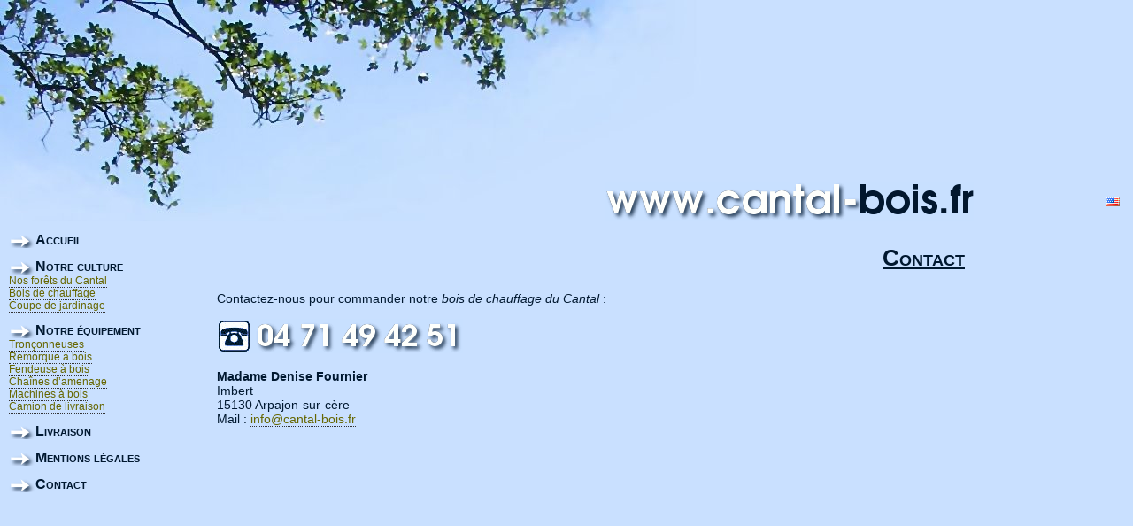

--- FILE ---
content_type: text/html; charset=UTF-8
request_url: https://www.cantal-bois.fr/contact
body_size: 6616
content:
<!DOCTYPE html>
<html lang="fr-FR">
<head>
<meta name="viewport" content="width=1170">
<meta http-equiv="Content-Type" content="text/html; charset=UTF-8" />
<title>Commander du bois de chauffage dans le Cantal</title>
<link rel="profile" href="http://gmpg.org/xfn/11" />
<link rel="stylesheet" type="text/css" media="all" href="https://www.cantal-bois.fr/wp-content/themes/cantal-bois/style.css" />
<link rel="pingback" href="https://www.cantal-bois.fr/xmlrpc.php" />
<link rel="icon" type="image/vnd.microsoft.icon" href="https://www.cantal-bois.fr/wp-content/themes/cantal-bois/images/favicon.ico" />
<link rel="shortcut icon" type="image/x-icon" href="https://www.cantal-bois.fr/wp-content/themes/cantal-bois/images/favicon.ico" />
<meta name='robots' content='index, follow, max-image-preview:large, max-snippet:-1, max-video-preview:-1' />
<link rel="alternate" href="https://www.cantal-bois.fr/contact" hreflang="fr" />
<link rel="alternate" href="https://www.firewood-france.com/contact-us" hreflang="en" />

	<!-- This site is optimized with the Yoast SEO plugin v21.7 - https://yoast.com/wordpress/plugins/seo/ -->
	<link rel="canonical" href="https://www.cantal-bois.fr/contact" />
	<meta property="og:locale" content="fr_FR" />
	<meta property="og:locale:alternate" content="en_US" />
	<meta property="og:type" content="article" />
	<meta property="og:title" content="Commander du bois de chauffage dans le Cantal" />
	<meta property="og:description" content="Contactez-nous pour commander notre bois de chauffage du Cantal : 04 71 49 42 51 Madame Denise Fournier Imbert 15130 Arpajon-sur-cère Mail : info@cantal-bois.fr" />
	<meta property="og:url" content="https://www.cantal-bois.fr/contact" />
	<meta property="og:site_name" content="Cantal Bois" />
	<meta property="article:modified_time" content="2014-03-22T17:42:22+00:00" />
	<meta property="og:image" content="http://www.cantal-bois.fr/wp-content/uploads/2013/09/telephone1.png" />
	<script type="application/ld+json" class="yoast-schema-graph">{"@context":"https://schema.org","@graph":[{"@type":"WebPage","@id":"https://www.cantal-bois.fr/contact","url":"https://www.cantal-bois.fr/contact","name":"Commander du bois de chauffage dans le Cantal","isPartOf":{"@id":"https://www.cantal-bois.fr/#website"},"primaryImageOfPage":{"@id":"https://www.cantal-bois.fr/contact#primaryimage"},"image":{"@id":"https://www.cantal-bois.fr/contact#primaryimage"},"thumbnailUrl":"http://www.cantal-bois.fr/wp-content/uploads/2013/09/telephone1.png","datePublished":"2014-03-22T17:38:28+00:00","dateModified":"2014-03-22T17:42:22+00:00","inLanguage":"fr-FR","potentialAction":[{"@type":"ReadAction","target":["https://www.cantal-bois.fr/contact"]}]},{"@type":"ImageObject","inLanguage":"fr-FR","@id":"https://www.cantal-bois.fr/contact#primaryimage","url":"http://www.cantal-bois.fr/wp-content/uploads/2013/09/telephone1.png","contentUrl":"http://www.cantal-bois.fr/wp-content/uploads/2013/09/telephone1.png"},{"@type":"WebSite","@id":"https://www.cantal-bois.fr/#website","url":"https://www.cantal-bois.fr/","name":"Cantal Bois","description":"La forêt est une culture qui attend","potentialAction":[{"@type":"SearchAction","target":{"@type":"EntryPoint","urlTemplate":"https://www.cantal-bois.fr/?s={search_term_string}"},"query-input":"required name=search_term_string"}],"inLanguage":"fr-FR"}]}</script>
	<!-- / Yoast SEO plugin. -->


<link rel='dns-prefetch' href='//ajax.aytechnet.org' />
<link rel="alternate" type="application/rss+xml" title="Cantal Bois &raquo; Flux" href="https://www.cantal-bois.fr/feed" />
<link rel="alternate" type="application/rss+xml" title="Cantal Bois &raquo; Flux des commentaires" href="https://www.cantal-bois.fr/comments/feed" />
<link rel="alternate" type="application/rss+xml" title="Cantal Bois &raquo; Contact Flux des commentaires" href="https://www.cantal-bois.fr/contact/feed" />
<script type="text/javascript">
/* <![CDATA[ */
window._wpemojiSettings = {"baseUrl":"https:\/\/s.w.org\/images\/core\/emoji\/14.0.0\/72x72\/","ext":".png","svgUrl":"https:\/\/s.w.org\/images\/core\/emoji\/14.0.0\/svg\/","svgExt":".svg","source":{"concatemoji":"https:\/\/www.cantal-bois.fr\/wp-includes\/js\/wp-emoji-release.min.js?ver=08b546c929c1fe6bb2b777b86517a6c6"}};
/*! This file is auto-generated */
!function(i,n){var o,s,e;function c(e){try{var t={supportTests:e,timestamp:(new Date).valueOf()};sessionStorage.setItem(o,JSON.stringify(t))}catch(e){}}function p(e,t,n){e.clearRect(0,0,e.canvas.width,e.canvas.height),e.fillText(t,0,0);var t=new Uint32Array(e.getImageData(0,0,e.canvas.width,e.canvas.height).data),r=(e.clearRect(0,0,e.canvas.width,e.canvas.height),e.fillText(n,0,0),new Uint32Array(e.getImageData(0,0,e.canvas.width,e.canvas.height).data));return t.every(function(e,t){return e===r[t]})}function u(e,t,n){switch(t){case"flag":return n(e,"\ud83c\udff3\ufe0f\u200d\u26a7\ufe0f","\ud83c\udff3\ufe0f\u200b\u26a7\ufe0f")?!1:!n(e,"\ud83c\uddfa\ud83c\uddf3","\ud83c\uddfa\u200b\ud83c\uddf3")&&!n(e,"\ud83c\udff4\udb40\udc67\udb40\udc62\udb40\udc65\udb40\udc6e\udb40\udc67\udb40\udc7f","\ud83c\udff4\u200b\udb40\udc67\u200b\udb40\udc62\u200b\udb40\udc65\u200b\udb40\udc6e\u200b\udb40\udc67\u200b\udb40\udc7f");case"emoji":return!n(e,"\ud83e\udef1\ud83c\udffb\u200d\ud83e\udef2\ud83c\udfff","\ud83e\udef1\ud83c\udffb\u200b\ud83e\udef2\ud83c\udfff")}return!1}function f(e,t,n){var r="undefined"!=typeof WorkerGlobalScope&&self instanceof WorkerGlobalScope?new OffscreenCanvas(300,150):i.createElement("canvas"),a=r.getContext("2d",{willReadFrequently:!0}),o=(a.textBaseline="top",a.font="600 32px Arial",{});return e.forEach(function(e){o[e]=t(a,e,n)}),o}function t(e){var t=i.createElement("script");t.src=e,t.defer=!0,i.head.appendChild(t)}"undefined"!=typeof Promise&&(o="wpEmojiSettingsSupports",s=["flag","emoji"],n.supports={everything:!0,everythingExceptFlag:!0},e=new Promise(function(e){i.addEventListener("DOMContentLoaded",e,{once:!0})}),new Promise(function(t){var n=function(){try{var e=JSON.parse(sessionStorage.getItem(o));if("object"==typeof e&&"number"==typeof e.timestamp&&(new Date).valueOf()<e.timestamp+604800&&"object"==typeof e.supportTests)return e.supportTests}catch(e){}return null}();if(!n){if("undefined"!=typeof Worker&&"undefined"!=typeof OffscreenCanvas&&"undefined"!=typeof URL&&URL.createObjectURL&&"undefined"!=typeof Blob)try{var e="postMessage("+f.toString()+"("+[JSON.stringify(s),u.toString(),p.toString()].join(",")+"));",r=new Blob([e],{type:"text/javascript"}),a=new Worker(URL.createObjectURL(r),{name:"wpTestEmojiSupports"});return void(a.onmessage=function(e){c(n=e.data),a.terminate(),t(n)})}catch(e){}c(n=f(s,u,p))}t(n)}).then(function(e){for(var t in e)n.supports[t]=e[t],n.supports.everything=n.supports.everything&&n.supports[t],"flag"!==t&&(n.supports.everythingExceptFlag=n.supports.everythingExceptFlag&&n.supports[t]);n.supports.everythingExceptFlag=n.supports.everythingExceptFlag&&!n.supports.flag,n.DOMReady=!1,n.readyCallback=function(){n.DOMReady=!0}}).then(function(){return e}).then(function(){var e;n.supports.everything||(n.readyCallback(),(e=n.source||{}).concatemoji?t(e.concatemoji):e.wpemoji&&e.twemoji&&(t(e.twemoji),t(e.wpemoji)))}))}((window,document),window._wpemojiSettings);
/* ]]> */
</script>
<link rel='stylesheet' id='jquery-fancybox-css' href='https://ajax.aytechnet.org/jquery/fancybox/1.3.4/jquery.fancybox.css?ver=1.3.4' type='text/css' media='screen' />
<style id='wp-emoji-styles-inline-css' type='text/css'>

	img.wp-smiley, img.emoji {
		display: inline !important;
		border: none !important;
		box-shadow: none !important;
		height: 1em !important;
		width: 1em !important;
		margin: 0 0.07em !important;
		vertical-align: -0.1em !important;
		background: none !important;
		padding: 0 !important;
	}
</style>
<link rel='stylesheet' id='wp-block-library-css' href='https://www.cantal-bois.fr/wp-includes/css/dist/block-library/style.min.css?ver=08b546c929c1fe6bb2b777b86517a6c6' type='text/css' media='all' />
<style id='classic-theme-styles-inline-css' type='text/css'>
/*! This file is auto-generated */
.wp-block-button__link{color:#fff;background-color:#32373c;border-radius:9999px;box-shadow:none;text-decoration:none;padding:calc(.667em + 2px) calc(1.333em + 2px);font-size:1.125em}.wp-block-file__button{background:#32373c;color:#fff;text-decoration:none}
</style>
<style id='global-styles-inline-css' type='text/css'>
body{--wp--preset--color--black: #000000;--wp--preset--color--cyan-bluish-gray: #abb8c3;--wp--preset--color--white: #ffffff;--wp--preset--color--pale-pink: #f78da7;--wp--preset--color--vivid-red: #cf2e2e;--wp--preset--color--luminous-vivid-orange: #ff6900;--wp--preset--color--luminous-vivid-amber: #fcb900;--wp--preset--color--light-green-cyan: #7bdcb5;--wp--preset--color--vivid-green-cyan: #00d084;--wp--preset--color--pale-cyan-blue: #8ed1fc;--wp--preset--color--vivid-cyan-blue: #0693e3;--wp--preset--color--vivid-purple: #9b51e0;--wp--preset--gradient--vivid-cyan-blue-to-vivid-purple: linear-gradient(135deg,rgba(6,147,227,1) 0%,rgb(155,81,224) 100%);--wp--preset--gradient--light-green-cyan-to-vivid-green-cyan: linear-gradient(135deg,rgb(122,220,180) 0%,rgb(0,208,130) 100%);--wp--preset--gradient--luminous-vivid-amber-to-luminous-vivid-orange: linear-gradient(135deg,rgba(252,185,0,1) 0%,rgba(255,105,0,1) 100%);--wp--preset--gradient--luminous-vivid-orange-to-vivid-red: linear-gradient(135deg,rgba(255,105,0,1) 0%,rgb(207,46,46) 100%);--wp--preset--gradient--very-light-gray-to-cyan-bluish-gray: linear-gradient(135deg,rgb(238,238,238) 0%,rgb(169,184,195) 100%);--wp--preset--gradient--cool-to-warm-spectrum: linear-gradient(135deg,rgb(74,234,220) 0%,rgb(151,120,209) 20%,rgb(207,42,186) 40%,rgb(238,44,130) 60%,rgb(251,105,98) 80%,rgb(254,248,76) 100%);--wp--preset--gradient--blush-light-purple: linear-gradient(135deg,rgb(255,206,236) 0%,rgb(152,150,240) 100%);--wp--preset--gradient--blush-bordeaux: linear-gradient(135deg,rgb(254,205,165) 0%,rgb(254,45,45) 50%,rgb(107,0,62) 100%);--wp--preset--gradient--luminous-dusk: linear-gradient(135deg,rgb(255,203,112) 0%,rgb(199,81,192) 50%,rgb(65,88,208) 100%);--wp--preset--gradient--pale-ocean: linear-gradient(135deg,rgb(255,245,203) 0%,rgb(182,227,212) 50%,rgb(51,167,181) 100%);--wp--preset--gradient--electric-grass: linear-gradient(135deg,rgb(202,248,128) 0%,rgb(113,206,126) 100%);--wp--preset--gradient--midnight: linear-gradient(135deg,rgb(2,3,129) 0%,rgb(40,116,252) 100%);--wp--preset--font-size--small: 13px;--wp--preset--font-size--medium: 20px;--wp--preset--font-size--large: 36px;--wp--preset--font-size--x-large: 42px;--wp--preset--spacing--20: 0.44rem;--wp--preset--spacing--30: 0.67rem;--wp--preset--spacing--40: 1rem;--wp--preset--spacing--50: 1.5rem;--wp--preset--spacing--60: 2.25rem;--wp--preset--spacing--70: 3.38rem;--wp--preset--spacing--80: 5.06rem;--wp--preset--shadow--natural: 6px 6px 9px rgba(0, 0, 0, 0.2);--wp--preset--shadow--deep: 12px 12px 50px rgba(0, 0, 0, 0.4);--wp--preset--shadow--sharp: 6px 6px 0px rgba(0, 0, 0, 0.2);--wp--preset--shadow--outlined: 6px 6px 0px -3px rgba(255, 255, 255, 1), 6px 6px rgba(0, 0, 0, 1);--wp--preset--shadow--crisp: 6px 6px 0px rgba(0, 0, 0, 1);}:where(.is-layout-flex){gap: 0.5em;}:where(.is-layout-grid){gap: 0.5em;}body .is-layout-flow > .alignleft{float: left;margin-inline-start: 0;margin-inline-end: 2em;}body .is-layout-flow > .alignright{float: right;margin-inline-start: 2em;margin-inline-end: 0;}body .is-layout-flow > .aligncenter{margin-left: auto !important;margin-right: auto !important;}body .is-layout-constrained > .alignleft{float: left;margin-inline-start: 0;margin-inline-end: 2em;}body .is-layout-constrained > .alignright{float: right;margin-inline-start: 2em;margin-inline-end: 0;}body .is-layout-constrained > .aligncenter{margin-left: auto !important;margin-right: auto !important;}body .is-layout-constrained > :where(:not(.alignleft):not(.alignright):not(.alignfull)){max-width: var(--wp--style--global--content-size);margin-left: auto !important;margin-right: auto !important;}body .is-layout-constrained > .alignwide{max-width: var(--wp--style--global--wide-size);}body .is-layout-flex{display: flex;}body .is-layout-flex{flex-wrap: wrap;align-items: center;}body .is-layout-flex > *{margin: 0;}body .is-layout-grid{display: grid;}body .is-layout-grid > *{margin: 0;}:where(.wp-block-columns.is-layout-flex){gap: 2em;}:where(.wp-block-columns.is-layout-grid){gap: 2em;}:where(.wp-block-post-template.is-layout-flex){gap: 1.25em;}:where(.wp-block-post-template.is-layout-grid){gap: 1.25em;}.has-black-color{color: var(--wp--preset--color--black) !important;}.has-cyan-bluish-gray-color{color: var(--wp--preset--color--cyan-bluish-gray) !important;}.has-white-color{color: var(--wp--preset--color--white) !important;}.has-pale-pink-color{color: var(--wp--preset--color--pale-pink) !important;}.has-vivid-red-color{color: var(--wp--preset--color--vivid-red) !important;}.has-luminous-vivid-orange-color{color: var(--wp--preset--color--luminous-vivid-orange) !important;}.has-luminous-vivid-amber-color{color: var(--wp--preset--color--luminous-vivid-amber) !important;}.has-light-green-cyan-color{color: var(--wp--preset--color--light-green-cyan) !important;}.has-vivid-green-cyan-color{color: var(--wp--preset--color--vivid-green-cyan) !important;}.has-pale-cyan-blue-color{color: var(--wp--preset--color--pale-cyan-blue) !important;}.has-vivid-cyan-blue-color{color: var(--wp--preset--color--vivid-cyan-blue) !important;}.has-vivid-purple-color{color: var(--wp--preset--color--vivid-purple) !important;}.has-black-background-color{background-color: var(--wp--preset--color--black) !important;}.has-cyan-bluish-gray-background-color{background-color: var(--wp--preset--color--cyan-bluish-gray) !important;}.has-white-background-color{background-color: var(--wp--preset--color--white) !important;}.has-pale-pink-background-color{background-color: var(--wp--preset--color--pale-pink) !important;}.has-vivid-red-background-color{background-color: var(--wp--preset--color--vivid-red) !important;}.has-luminous-vivid-orange-background-color{background-color: var(--wp--preset--color--luminous-vivid-orange) !important;}.has-luminous-vivid-amber-background-color{background-color: var(--wp--preset--color--luminous-vivid-amber) !important;}.has-light-green-cyan-background-color{background-color: var(--wp--preset--color--light-green-cyan) !important;}.has-vivid-green-cyan-background-color{background-color: var(--wp--preset--color--vivid-green-cyan) !important;}.has-pale-cyan-blue-background-color{background-color: var(--wp--preset--color--pale-cyan-blue) !important;}.has-vivid-cyan-blue-background-color{background-color: var(--wp--preset--color--vivid-cyan-blue) !important;}.has-vivid-purple-background-color{background-color: var(--wp--preset--color--vivid-purple) !important;}.has-black-border-color{border-color: var(--wp--preset--color--black) !important;}.has-cyan-bluish-gray-border-color{border-color: var(--wp--preset--color--cyan-bluish-gray) !important;}.has-white-border-color{border-color: var(--wp--preset--color--white) !important;}.has-pale-pink-border-color{border-color: var(--wp--preset--color--pale-pink) !important;}.has-vivid-red-border-color{border-color: var(--wp--preset--color--vivid-red) !important;}.has-luminous-vivid-orange-border-color{border-color: var(--wp--preset--color--luminous-vivid-orange) !important;}.has-luminous-vivid-amber-border-color{border-color: var(--wp--preset--color--luminous-vivid-amber) !important;}.has-light-green-cyan-border-color{border-color: var(--wp--preset--color--light-green-cyan) !important;}.has-vivid-green-cyan-border-color{border-color: var(--wp--preset--color--vivid-green-cyan) !important;}.has-pale-cyan-blue-border-color{border-color: var(--wp--preset--color--pale-cyan-blue) !important;}.has-vivid-cyan-blue-border-color{border-color: var(--wp--preset--color--vivid-cyan-blue) !important;}.has-vivid-purple-border-color{border-color: var(--wp--preset--color--vivid-purple) !important;}.has-vivid-cyan-blue-to-vivid-purple-gradient-background{background: var(--wp--preset--gradient--vivid-cyan-blue-to-vivid-purple) !important;}.has-light-green-cyan-to-vivid-green-cyan-gradient-background{background: var(--wp--preset--gradient--light-green-cyan-to-vivid-green-cyan) !important;}.has-luminous-vivid-amber-to-luminous-vivid-orange-gradient-background{background: var(--wp--preset--gradient--luminous-vivid-amber-to-luminous-vivid-orange) !important;}.has-luminous-vivid-orange-to-vivid-red-gradient-background{background: var(--wp--preset--gradient--luminous-vivid-orange-to-vivid-red) !important;}.has-very-light-gray-to-cyan-bluish-gray-gradient-background{background: var(--wp--preset--gradient--very-light-gray-to-cyan-bluish-gray) !important;}.has-cool-to-warm-spectrum-gradient-background{background: var(--wp--preset--gradient--cool-to-warm-spectrum) !important;}.has-blush-light-purple-gradient-background{background: var(--wp--preset--gradient--blush-light-purple) !important;}.has-blush-bordeaux-gradient-background{background: var(--wp--preset--gradient--blush-bordeaux) !important;}.has-luminous-dusk-gradient-background{background: var(--wp--preset--gradient--luminous-dusk) !important;}.has-pale-ocean-gradient-background{background: var(--wp--preset--gradient--pale-ocean) !important;}.has-electric-grass-gradient-background{background: var(--wp--preset--gradient--electric-grass) !important;}.has-midnight-gradient-background{background: var(--wp--preset--gradient--midnight) !important;}.has-small-font-size{font-size: var(--wp--preset--font-size--small) !important;}.has-medium-font-size{font-size: var(--wp--preset--font-size--medium) !important;}.has-large-font-size{font-size: var(--wp--preset--font-size--large) !important;}.has-x-large-font-size{font-size: var(--wp--preset--font-size--x-large) !important;}
.wp-block-navigation a:where(:not(.wp-element-button)){color: inherit;}
:where(.wp-block-post-template.is-layout-flex){gap: 1.25em;}:where(.wp-block-post-template.is-layout-grid){gap: 1.25em;}
:where(.wp-block-columns.is-layout-flex){gap: 2em;}:where(.wp-block-columns.is-layout-grid){gap: 2em;}
.wp-block-pullquote{font-size: 1.5em;line-height: 1.6;}
</style>
<script type="text/javascript" defer src="https://ajax.aytechnet.org/jquery/1.7.2/jquery.min.js?ver=1.7.2" id="jquery-js"></script>
<script type="text/javascript" defer src="https://ajax.aytechnet.org/jquery/cycle/2.9999.5/jquery.cycle.all.js?ver=2.9999.5" id="jquery-cycle-js"></script>
<script type="text/javascript" defer src="https://www.cantal-bois.fr/wp-content/themes/cantal-bois/style.js?ver=08b546c929c1fe6bb2b777b86517a6c6" id="theme-js-js"></script>
<link rel="https://api.w.org/" href="https://www.cantal-bois.fr/wp-json/" /><link rel="alternate" type="application/json" href="https://www.cantal-bois.fr/wp-json/wp/v2/pages/232" /><link rel="EditURI" type="application/rsd+xml" title="RSD" href="https://www.cantal-bois.fr/xmlrpc.php?rsd" />

<link rel='shortlink' href='https://www.cantal-bois.fr/?p=232' />
<link rel="alternate" type="application/json+oembed" href="https://www.cantal-bois.fr/wp-json/oembed/1.0/embed?url=https%3A%2F%2Fwww.cantal-bois.fr%2Fcontact" />
<link rel="alternate" type="text/xml+oembed" href="https://www.cantal-bois.fr/wp-json/oembed/1.0/embed?url=https%3A%2F%2Fwww.cantal-bois.fr%2Fcontact&#038;format=xml" />
<!--[if lte IE 7]>
<style type="text/css">
</style>
<![endif]-->
</head>

<body class="page-template-default page page-id-232">
<div id="top"></div><!-- #top --><div id="page">
<div id="logo"><a href="/"><img src="https://www.cantal-bois.fr/wp-content/themes/cantal-bois/images/logo-cantal-bois.png" alt="Cantal Bois" onmouseover="this.style.MozOpacity=0.5;this.style.filter='alpha(opacity=50)';this.style.opacity=0.5" onmouseout="this.style.MozOpacity=1;this.style.filter='alpha(opacity=100)';this.style.opacity=1" /></a></div><!-- #logo -->
<div id="content"><div id="text">
<div class="post-content">
<h1>Contact</h1>
<p id="contact">Contactez-nous pour commander notre <em>bois de chauffage du Cantal </em>: <strong>04 71 49 42 51</strong></p>
<p><img decoding="async" alt="Tél : 04 71 49 42 51" src="https://www.cantal-bois.fr/wp-content/uploads/2013/09/telephone1.png" /></p>
<p><strong>Madame Denise Fournier<br />
</strong>Imbert<br />
15130 Arpajon-sur-cère<br />
Mail : <a href="mailto:info@cantal-bois.fr">info@cantal-bois.fr</a></p>
</div><!-- .post-content -->

</div><!-- #text -->
<div id="primary">
<ul class="xoxo"></ul>
<div id="nav"><div class="menu-header"><ul id="menu-menu-francais" class="menu"><li id="menu-item-147" class="menu-item menu-item-type-post_type menu-item-object-page menu-item-home menu-item-147"><a href="https://www.cantal-bois.fr/">Accueil</a></li>
<li id="menu-item-160" class="menu-item menu-item-type-custom menu-item-object-custom menu-item-has-children menu-item-160"><a>Notre culture</a>
<ul class="sub-menu">
	<li id="menu-item-154" class="menu-item menu-item-type-post_type menu-item-object-page menu-item-154"><a href="https://www.cantal-bois.fr/forets">Nos forêts du Cantal</a></li>
	<li id="menu-item-148" class="menu-item menu-item-type-post_type menu-item-object-page menu-item-148"><a href="https://www.cantal-bois.fr/bois-de-chauffage">Bois de chauffage</a></li>
	<li id="menu-item-152" class="menu-item menu-item-type-post_type menu-item-object-page menu-item-152"><a href="https://www.cantal-bois.fr/coupe-de-jardinage">Coupe de jardinage</a></li>
</ul>
</li>
<li id="menu-item-161" class="menu-item menu-item-type-custom menu-item-object-custom menu-item-has-children menu-item-161"><a>Notre équipement</a>
<ul class="sub-menu">
	<li id="menu-item-159" class="menu-item menu-item-type-post_type menu-item-object-page menu-item-159"><a href="https://www.cantal-bois.fr/tronconneuses">Tronçonneuses</a></li>
	<li id="menu-item-158" class="menu-item menu-item-type-post_type menu-item-object-page menu-item-158"><a href="https://www.cantal-bois.fr/remorque-a-bois">Remorque à bois</a></li>
	<li id="menu-item-153" class="menu-item menu-item-type-post_type menu-item-object-page menu-item-153"><a href="https://www.cantal-bois.fr/fendeur-a-bois">Fendeuse à bois</a></li>
	<li id="menu-item-151" class="menu-item menu-item-type-post_type menu-item-object-page menu-item-151"><a href="https://www.cantal-bois.fr/chaines">Chaînes d&rsquo;amenage</a></li>
	<li id="menu-item-156" class="menu-item menu-item-type-post_type menu-item-object-page menu-item-156"><a href="https://www.cantal-bois.fr/machines-a-bois">Machines à bois</a></li>
	<li id="menu-item-150" class="menu-item menu-item-type-post_type menu-item-object-page menu-item-150"><a href="https://www.cantal-bois.fr/camion-de-livraison">Camion de livraison</a></li>
</ul>
</li>
<li id="menu-item-155" class="menu-item menu-item-type-post_type menu-item-object-page menu-item-155"><a href="https://www.cantal-bois.fr/zone-de-livraison">Livraison</a></li>
<li id="menu-item-157" class="menu-item menu-item-type-post_type menu-item-object-page menu-item-157"><a href="https://www.cantal-bois.fr/mentions-legales">Mentions légales</a></li>
<li id="menu-item-240" class="menu-item menu-item-type-post_type menu-item-object-page current-menu-item page_item page-item-232 current_page_item menu-item-240"><a href="https://www.cantal-bois.fr/contact" aria-current="page">Contact</a></li>
</ul></div></div><!-- #nav -->
<ul class="xoxo" style="margin-top: 40px"></ul>
</div><!-- #primary -->
<div id="secondary">
<ul class="xoxo"><li id="polylang-2" class="widget-container widget_polylang"><ul>
	<li class="lang-item lang-item-4 lang-item-en lang-item-first"><a  lang="en-US" hreflang="en-US" href="https://www.firewood-france.com/contact-us"><img src="[data-uri]" alt="English" width="16" height="11" style="width: 16px; height: 11px;" /></a></li>
</ul>
</li></ul>
<div id="ads">
<script type="text/javascript"><!--
google_ad_client = "pub-3429159576639466";
google_ad_width = 120;
google_ad_height = 600;
google_ad_format = "120x600_as";
google_ad_type = "text_image";
//2007-08-14: defaut
google_ad_channel = "1880443705";
google_color_border = "001830";
google_color_bg = "FFFFFF";
google_color_link = "00305b";
google_color_text = "001830";
google_color_url = "606000";
google_ui_features = "rc:0";
//-->
</script>
<script type="text/javascript" src="https://pagead2.googlesyndication.com/pagead/show_ads.js">
</script>
</div><!-- #ads -->
</div><!-- #secondary -->
</div><!-- #content -->
</div><!-- #page -->
<div id="bottom">
<ul class="xoxo"><li id="text-2" class="widget-container widget_text">			<div class="textwidget">L'énergie est notre avenir, économisons-là !</div>
		</li></ul>
<div id="credit"><a href="https://www.aytechnet.fr/" title="Aytechnet : création et référencement de sites"><img src="https://www.cantal-bois.fr/wp-content/themes/cantal-bois/images/logo-aytechnet-24x31-cantal-bois.png" alt="Création site Web Cantal" onmouseover="this.style.MozOpacity=0.5;this.style.filter='alpha(opacity=50)';this.style.opacity=0.5" onmouseout="this.style.MozOpacity=1;this.style.filter='alpha(opacity=100)';this.style.opacity=1" /></a>
Réalisation et hébergement par <br /> <strong>Aytechnet</strong>
</div>
</div><!-- #bottom -->
<script type="text/javascript" defer src="https://ajax.aytechnet.org/jquery/fancybox/1.3.4/jquery.fancybox.js?ver=1.3.4" id="jquery-fancybox-js"></script>
<script type="text/javascript" defer src="https://ajax.aytechnet.org/jquery/turnjs/3/turn.js?ver=3" id="jquery-turnjs-js"></script>
</body>
</html>


--- FILE ---
content_type: text/html; charset=utf-8
request_url: https://www.google.com/recaptcha/api2/aframe
body_size: 267
content:
<!DOCTYPE HTML><html><head><meta http-equiv="content-type" content="text/html; charset=UTF-8"></head><body><script nonce="w5qWaLu2avY4JdHqUYdbCw">/** Anti-fraud and anti-abuse applications only. See google.com/recaptcha */ try{var clients={'sodar':'https://pagead2.googlesyndication.com/pagead/sodar?'};window.addEventListener("message",function(a){try{if(a.source===window.parent){var b=JSON.parse(a.data);var c=clients[b['id']];if(c){var d=document.createElement('img');d.src=c+b['params']+'&rc='+(localStorage.getItem("rc::a")?sessionStorage.getItem("rc::b"):"");window.document.body.appendChild(d);sessionStorage.setItem("rc::e",parseInt(sessionStorage.getItem("rc::e")||0)+1);localStorage.setItem("rc::h",'1769908084059');}}}catch(b){}});window.parent.postMessage("_grecaptcha_ready", "*");}catch(b){}</script></body></html>

--- FILE ---
content_type: text/css
request_url: https://www.cantal-bois.fr/wp-content/themes/cantal-bois/style.css
body_size: 1685
content:
/*
Theme Name: Cantal Bois
Author: Aytechnet
Author URI: http://www.aytechnet.fr/
Description: Theme for Cantal Bois.
Version: 1.0
License: GNU General Public License v2 or later
License URI: http://www.gnu.org/licenses/gpl-2.0.html
Tags: blue, white
*/

body {
  color: #001830;
  background-color: #c9e0ff;
  padding: 0;
  margin: 0;
  border: 0;
  text-align: center;
  font-size: 90%;
  font-family: helvetica, sans-serif, serif;
}

img {
  border: 0;
}

p {
  margin: 0px;
  padding: 5px 5px 10px;
}
a {
  color: #660;
  text-decoration: none;
  border-bottom: 1px dotted #333;
}
a:hover {
  border-bottom: none;
}
.exposant {
  vertical-align : super;
  font-size : 60%;
}

ul.xoxo, ul.xoxo li {
  display: block;
  margin: 0;
  padding: 0;
}

body.home #page {
  background: url(images/chene.jpg) no-repeat left bottom;
}

#secondary {
  position: absolute;
  top: -30px;
  right: 10px;
  display: block;
  width: 160px;
}
#secondary li.widget_polylang {
  display: block;
}
#secondary li.widget_polylang li {
  display: block;
  float: right;
}
#secondary li.widget_polylang a {
  padding: 5px;
  border-bottom: none;
}
#secondary li.widget_polylang a {
  text-decoration: none;
}
 
#ads {
  padding-top: 58px;
  margin-left: 20px;
}

#logo {
  position: relative;
  height: 250px;
  background: #c9e0ff url(images/logo_bg.jpg) no-repeat left top;
}
#logo img {
  position: absolute;
  right: 180px;
  bottom: 0px;
}

#bottom {
  border-top : 1px solid #00305b;
  margin : 0px;
  padding : 0px;
  text-align: right;
  position: relative;
  clear: both;
}
#bottom a {
  text-decoration: underline;
  border-bottom: none;
}
#bottom ul.xoxo {
  text-align: left;
  display: block;
  padding: 0 10px;
  margin-right: 300px;
}

#content {
  position: relative;
  width: 100%;
  margin: 0px;
  text-align: justify;
  min-height: 680px;
  height: auto !important;
  height: 680px;
}
#content.chene {
  background: #c9e0ff url(/images/chene.jpg) no-repeat left bottom;
}

#primary {
  position: absolute;
  width: 230px;
  margin: 0px;
  padding: 0px;
  left: 10px;
  top: 0px;
}

#gites {
  width: 170px;
  border: 1px solid #333300;
  background: #a6b868;
  text-align: center;
  float: left;
  margin: 10px 10px 5px 200px;
}
#gites a {
  color: #333300;
  text-decoration: none;
  border-bottom: none;
}
#gites a:hover {
  color: #666600;
}
#gites img {
  display: block;
  margin: 0 auto;
  border: none;
}

#nav {
  margin: 0px;
  padding: 0px;
  text-align: left;
}

#nav ul {
  list-style-type: none;
  margin: 0px;
  padding: 0px;
}
#nav ul li {
  background: #c9e0ff url(images/fleche.png) no-repeat 0px 3px;
  margin: 12px 0px 8px;
  padding-left: 30px;
  font-size: 16px;
  font-weight: bold;
  font-family: 'urw gothic l', 'century gothic', helvetica, sans-serif, serif;
  font-variant: small-caps;
}
#nav ul li a {
  color: #001830;
  border-bottom: none;
}
#nav ul li a:hover {
  text-decoration: underline;
}
#nav ul ul {
  margin-left: -30px;
  list-style-image: none;
}
#nav ul ul li {
  font-family: helvetica, sans-serif, serif;
  margin: 0px;
  font-size: 12px;
  font-weight: normal;
  font-variant: normal;
  background: #c9e0ff;
  padding-left: 0px;
}
#nav ul ul li a {
  color: #660;
  text-decoration: none;
  border-bottom: 1px dotted #333;
}
#nav ul ul li a:hover {
  border-bottom: none;
}

#menu_ads {
  margin-top: 20px;
}

#text {
  padding: 10px;
  margin: 0px 180px 0px 230px;
}
#text h1 {
  font-family: 'urw gothic l', 'century gothic', helvetica, sans-serif, serif;
  font-size: 180%;
  font-variant: small-caps;
  text-align: right;
  text-decoration: underline;
}
#text h2 {
  font-size: 150%;
  font-variant: small-caps;
  padding-left: 30px;
  background: #c9e0ff url(images/fleche.png) no-repeat left 3px;
  text-decoration: underline;
  clear: left;
}
#text h3 {
  margin : 1em 0;
  font-family : Georgia,"New York",serif;
  font-size : 120%;
  font-style : italic;
  font-weight: normal;
}
#text #contact strong {
  display: none;
}
#text #contact img {
  margin: 10px 15px;
}
#text .center {
  text-align: center;
}
#text img.aligncenter, #text .center img {
  border: 1px solid #001830;
  margin: 10px auto;
  display: block;
  clear: both;
}
#text .left { clear: left; }
#text .right { clear: right; }
#text img.alignleft, #text .left img {
  border: 1px solid #001830;
  margin: 0px 10px 15px 0px;
  float: left;
}
#text img.alignright, #text .right img {
  border: 1px solid #001830;
  margin: 0px 0px 15px 10px;
  float: right;
}

#tarif table {
  display : table;
  border-collapse : collapse;
  border : 2px solid #000;
  background : white;
  text-align : center;
  font-size : 120%;
  table-layout : fixed;
  width : 600px;
  margin : 20px auto;
}
#tarif col#quantite {
  width : 200px;
}
#tarif col#dimension, #tarif col#prix, #tarif col#prix-sapin {
  width : 100px;
}
#tarif caption {
  font-weight : bold;
  caption-side : bottom;
  margin : 20px auto;
}
#tarif th, #tarif td {
  border : 1px solid #000;
}
#tarif .asth, #tarif .prix {
  font-weight : bold;
}

#credit {
  font-family: helvetica, sans-serif, serif;
  font-size: 11px;
  padding: 5px;
  text-align: right;
  position: absolute;
  top: 0;
  right: 0;
  width: 300px;
}
#credit img {
  width: 24px;
  height: 31px;
  float: right;
}

#partenaires {
  position: relative;
  padding-right: 140px;
}
#partenaires-icons {
  position: absolute;
  width: 130px;
  top: 0;
  right: 0;
}

@media print {
body {
  color: #000;
  background: #fff;
  padding: 0;
  margin: 0;
  border: 0;
  text-align: center;
  font-size: 90%;
  font-family: helvetica, sans-serif, serif;
}

img {
  display: none;
}

p {
  margin: 0;
  padding: 2pt 2pt 1pt;
}
a {
  color: #000;
  text-decoration: none;
}
.exposant {
  vertical-align : super;
  font-size : 60%;
}

#logo_bg, #logo_bg img, #ads, #menu_ads, #logo, #bottom, #contact form {
  display: none;
}

#content {
  margin: 0;
  text-align: justify;
}
#content.chene {
  background: inherit;
}

#primary {
  display: none;
}

#text {
  padding: 10pt;
}
#text h1 {
  font-family: 'urw gothic l', 'century gothic', helvetica, sans-serif, serif;
  font-size: 180%;
  font-variant: small-caps;
  text-align: right;
  text-decoration: underline;
}
#text h2 {
  font-size: 140%;
  font-variant: small-caps;
  padding-left: 30pt;
  text-decoration: underline;
}
#text h3 {
  font-size: 120%;
  text-decoration: underline;
}
#text #cite {
  margin : 1em 0;
  font-family : Georgia,"New York",serif;
  font-size : 120%;
  font-style : italic;
}
#text #contact strong {
  font-size: 120%;
}
#text .center {
  text-align: center;
}
#text .center img {
  border: 1pt solid #000;
  margin: 10pt auto;
}
#text .left {
  clear: left;
}
#text div.plan {
  display: none;
}

table#tarif {
  page-break-before: always;
  page-break-inside: avoid;
  display : table;
  border-collapse : collapse;
  border : 2pt solid #000;
  background : white;
  text-align : center;
  font-size : 120%;
  table-layout : fixed;
  width : 15cm;
  margin : 20pt auto;
}
table#tarif .asth {
  font-weight : bold;
}
table#tarif col#quantite {
  width : 6cm;
}
table#tarif col#dimension {
  width : 3cm;
}
table#tarif col#prix {
  width : 3cm;
}
table#tarif col#prix-sapin {
  width : 3cm;
}
table#tarif caption {
  font-weight : bold;
  caption-side : bottom;
  margin : 20pt auto;
}
table#tarif th {
  border : 1pt solid #000;
}
table#tarif td {
  border : 1pt solid #000;
}
table#tarif .prix {
  font-weight : bold;
}
}


--- FILE ---
content_type: text/javascript
request_url: https://www.cantal-bois.fr/wp-content/themes/cantal-bois/style.js?ver=08b546c929c1fe6bb2b777b86517a6c6
body_size: 126
content:
$(document).ready(function(){
	/*
	$('#logo_bg').cycle({
		fx:      'fade',
		speed:   800,
		timeout: 4000
	});
	*/
	$('.plan a, a[rel="group"], a[href$=".jpeg"], a[href$=".jpg"], a[href$=".png"]').fancybox({
		zoomSpeedIn: 800,
		zoomSpeedOut: 800,
		transitionIn: 'elastic',
		transitionOut: 'elastic',
		titleShow: true,
		overlayShow: true
	});
	$('a.ifb').fancybox({
		type: 'iframe',
		padding: 0,
		width: 600,
		height: 400,
		autoDimensions: false,
		scrolling: 'no',
		hideOnOverlayClick: true,
		overlayShow: true
	});
});
